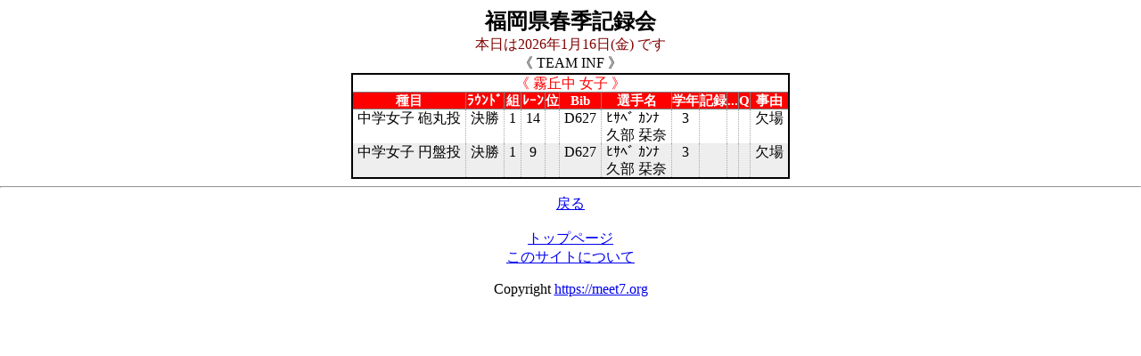

--- FILE ---
content_type: text/html
request_url: http://frk.jpn.org/mobile/cgi/menu.cgi?menu=6&base=220402&exit=0&tgt_team=5050&dsp_mode=2&tgt_sex=2&kanri_no=2834&s_bday=%20&female_count=1
body_size: 6543
content:
<html>
<head>
<meta http-equiv="Content-Type" content="text/html; charset=shift-jis">
<style type="text/css">body.home{color: black;background-color: white;margin-right: auto;margin-left : auto;text-align: center;}div.home{padding: 10;color: black;background-color: white;width:850px;margin-right: auto;margin-left : auto;text-align: center;}div.inf{margin: 30px 20px 0px 40px;padding: 20;color: white;background-color: teal;width:750px;margin-right: auto;margin-left : auto;text-align: left;border-radius: 20px 20px 20px 20px;}div#container{width: 720px;text-align: center;}nav {text-align: center;padding: 0;margin: auto;}ul#menu {margin: 0;padding-left:0;text-align: center;display: inline-block;}ul#menu li {width:120;float: left;list-style-type: none;border-style: outset;border-color:transparent;text-align: center;}ul#menu li a {display: block;background-color: dodgerblue;line-height: 40px;text-decoration: none;text-align: center;color: white;}ul#menu a:hover {background-color: deepskyblue;text-shadow: 0px 0px 1px yellow;}ul#menu a:active {color: orange;}span.cm {display: block;margin-top: 2px;font-size: 110%;font-weight: bold;color: white;background-color:#0000FF;box-shadow: 1px 5px 4px gray;line-height: 150%;}span.en {display: block;margin-top: 2px;font-size: 110%;font-weight: bold;color: white;background-color:#0000FF;box-shadow: 1px 5px 4px gray;line-height: 150%;}span.em {display: block;margin-top: 2px;font-size: 120%;font-weight: bold;color: #0000FF;background-color:#ece8e4;box-shadow:  0 2px 1px #cccbc9, inset 0 3px 3px rgba(0, 0, 0, 0.3);line-height: 150%;}span.rel{margin: 0;text-align: left;color: blue;}.t_deny{text-decoration: line-through;color:red;}h1{margin-top: 0; margin-bottom: 0;font-size: 2em;font-size: 1 em;}h2{margin-top: 0; margin-bottom: 0;}h3{margin-top: 0; margin-bottom: 0;}table{border: solid 2px;border-collapse: collapse;caption-side: left;table-layout: fixed;margin-left: auto;margin-right: auto;text-align: center;}th{border: solid 1px; text-align:center;vertical-align: middle; padding: 0px 10px 0px 10px; background-color: lightblue;color: black;}td{border: solid 0px; text-align:center;vertical-align: middle; padding: 0px 10px 0px 10px;}.rt{text-align:right;vertical-align:middle;}.lt{text-align:left;vertical-align:middle;}.ct{text-align:center;vertical-align:middle;}.hdr{border: solid 1px; text-align:center;vertical-align: middle; padding: 0px 10px 0px 10px; background-color: lightblue;color: black;}table.zebra{border: solid 2px;border-collapse: collapse;caption-side:left;text-align:center;vertical-align: top;border-color : black;line-height: 1.2;padding: 0px 0px 0px 0px;}table.zebra th{border: solid 1px #000000; text-align:center;vertical-align: top; padding: 0px 0px 0px 0px;text-align:left;background-color:black;color: white;text-align:center;border-color: grey;font-size:15px}table.zebra th.pink{background-color:pink;color: black;}table.zebra th.red{background-color:red;color: white;}table.zebra th.blue{background-color:blue;color: white;}table.zebra th.black{background-color:black;color: white;}table.zebra th.orange{background-color:orange;color: white;}table.zebra th.green{background-color:green;color: white;}table.zebra td{padding: 0px 5px 0px 5px;border: solid 1px;  border-style : none dotted none none; border-color :darkgray}table.zebra tr:nth-child(even) td{background-color:#eee;}table.zebra td.rt{text-align:right;vertical-align:top;}table.zebra td.lt{text-align:left;vertical-align:top;}table.zebra td.ct{text-align:center;vertical-align:top;}table.zebra td.hdr{border: solid 1px; text-align:center;vertical-align: top; padding: 0px 10px 0px 10px; background-color: lightblue;color: black;}table.line{border: solid 2px;border-collapse: collapse;caption-side:left;text-align:center;border-color : black;line-height: 1.2;}table.lone th,td{white-space: nowrap;}table.line th{border: solid 1px #000000; text-align:center;vertical-align: middle; padding: 1px 1px 1px 1px;text-align:left;background-color:black;color: white;text-align:center;border-color : grey;font-size:15px;}table.line td{border: solid 1px #000000; text-align:center;vertical-align: middle; padding: 2px 10px 2px 10px;text-align:left;background-color: white;text-align:center;border-color : grey;}table.line td.rt{text-align:right;vertical-align:middle;border-color : grey;}table.line td.lt{text-align:left;vertical-align:middle;border-color : grey;}table.line td.ct{text-align:center;border-color : grey;}table.line td.hdr{border: solid 1px; text-align:center;vertical-align: middle; padding: 0px 10px 0px 10px; background-color: lightblue;color: black;border-color : grey;}p{color: black;}p.ftr{color: black;}span.hri{color: black;}p.kumi{background-color: white;color: blue;padding: 5px 0px 5px 0px;text-align:center;}p.rlt_title{font-size: 120%;background-color: white;color: red;font-weight: bold;text-align:center;}p.stt_title{font-size: 120%;background-color: white;color: green;font-weight: bold;text-align:center;}p.entry_title{font-size: 120%;background-color: white;color: #800000;font-weight: bold;text-align:center;}</style></head>
<body class='home'>
<h2>福岡県春季記録会</h2><font color = #800000>本日は2026年1月16日(金)
です<br></font>《  TEAM INF  》<br>
<table class='zebra'><tr><td colspan=12 class='ct'><font color=red>《 霧丘中  女子 》</font></td></tr><tr><th class='red'>種目</th><th class='red'>ﾗｳﾝﾄﾞ</th><th class='red'>組</th><th class='red'>ﾚｰﾝ</th><th class='red'>位</th><th class='red'>Bib</th><th class='red'>選手名</th><th class='red'>学年</th><th class='red'>記録</th><th class='red'>...</th><th class='red'>Q</th><th class='red'>事由</th></tr><tr><td class='lt'>中学女子 砲丸投</td><td class='lt'>決勝</td><td class='ct'>1</td><td class='ct'>14</td><td class='ct'></td><td class='rt'>D627</td><td class='lt'>ﾋｻﾍﾞ ｶﾝﾅ<br>久部  栞奈</td><td class='ct'>3</td><td class='rt'></td><td class='rt'></td><td class='ct'></td><td class='lt'>欠場 </td></tr><tr><td class='lt'>中学女子 円盤投</td><td class='lt'>決勝</td><td class='ct'>1</td><td class='ct'>9</td><td class='ct'></td><td class='rt'>D627</td><td class='lt'>ﾋｻﾍﾞ ｶﾝﾅ<br>久部  栞奈</td><td class='ct'>3</td><td class='rt'></td><td class='rt'></td><td class='ct'></td><td class='lt'>欠場 </td></tr></table><hr><a href='javascript:history.back();'>戻る</a><footer><nav><br><a href="menu.cgi?base=220402&dopt=1&exit=0&perform_sex=0">トップページ</a>
<br><a href="about.html">このサイトについて</a>
</nav><p class ='ftr'>Copyright   <a href="https://meet7.org">https://meet7.org</a></p></footer>